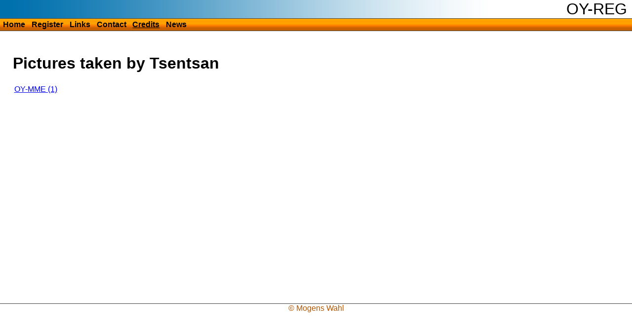

--- FILE ---
content_type: text/html; charset="UTF-8"
request_url: https://oy-reg.dk/credits/Tsentsan.html
body_size: 572
content:
<!DOCTYPE HTML>
<html>
<head>
<meta http-equiv="Content-Type" content="text/html; charset=UTF-8">
<link rel="stylesheet" media="screen" type="text/css" title="Stylesheet" href="/style/default.css">
<meta name="Robots" content="ALL">
<link rel="alternate" type="application/rss+xml" title="Aircraft updates" href="http://oy-reg.dk/xml/oyreg.rss" /><link rel="alternate" type="application/rss+xml" title="New images" href="http://oy-reg.dk/xml/images.rss" /><title>Danish Civil Aircraft Register - Photographers and credits</title></head>
<body>
<div id="top"><h1>OY-REG</h1><div id="menu"><ul><li><a href="/" title="Home" accesskey="h">Home</a></li><li><a href="/register/" title="Register" accesskey="r">Register</a></li><li><a href="/links/" title="Links" accesskey="l">Links</a></li><li><a href="/contact/" title="Contact" accesskey="c">Contact</a></li><li><a href="/credits/" title="Credits" accesskey="r" class="thisMenu">Credits</a></li><li><a href="/news/" title="News" accesskey="n">News</a></li></ul></div></div><div id="main"><div><h1>Pictures taken by Tsentsan</h1><table><tr><td><a href="/register/3426.html">OY-MME (1)</a></td><td></td><td></td><td></td><td></td></tr></table></div></div><div id="bottom">&copy; Mogens Wahl</div>
</body>
</html>